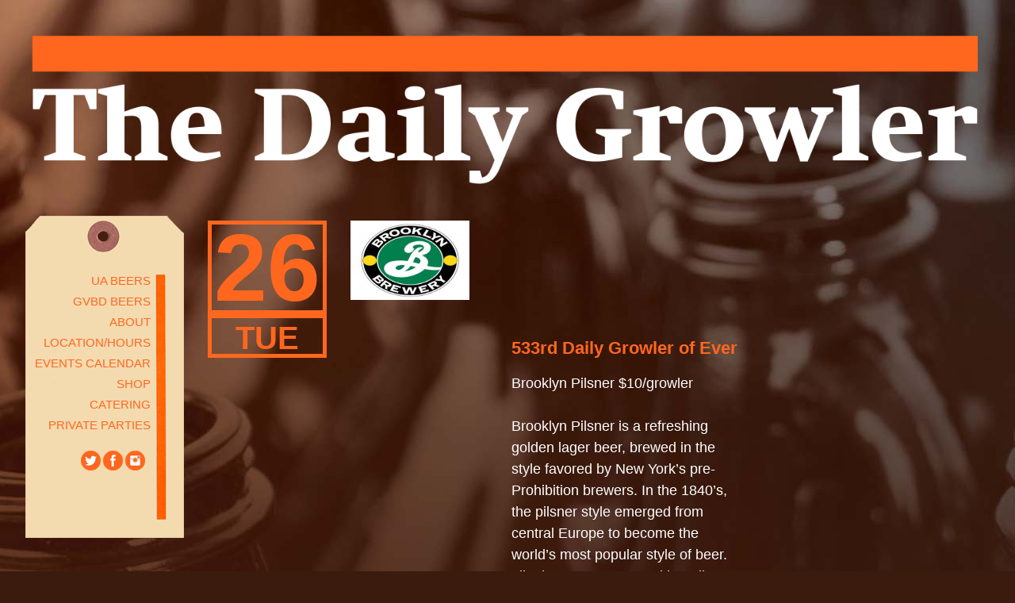

--- FILE ---
content_type: text/html; charset=UTF-8
request_url: https://thedailygrowler.com/2019/02/26/533rd-daily-growler-of-ever/
body_size: 5040
content:
<!DOCTYPE html>
<html lang="en-US">
<head>
<meta charset="UTF-8" />
<title>The Daily Growler &raquo; 533rd Daily Growler of Ever</title>
<link rel="profile" href="http://gmpg.org/xfn/11" />
<link rel="stylesheet" type="text/css" href="https://www.thedailygrowler.com/webfonts/MyFontsWebfontsKit.css">
<link rel="stylesheet" type="text/css" media="all" href="https://thedailygrowler.com/wp-content/themes/wiredrive-classic/style.css" />
<link rel="pingback" href="https://thedailygrowler.com/xmlrpc.php" />

<meta name='robots' content='max-image-preview:large' />
<link rel='dns-prefetch' href='//www.google.com' />
<link rel='dns-prefetch' href='//s.w.org' />
<link rel="alternate" type="application/rss+xml" title="The Daily Growler &raquo; Feed" href="https://thedailygrowler.com/feed/" />
<link rel="alternate" type="application/rss+xml" title="The Daily Growler &raquo; Comments Feed" href="https://thedailygrowler.com/comments/feed/" />
<link rel="alternate" type="application/rss+xml" title="The Daily Growler &raquo; 533rd Daily Growler of Ever Comments Feed" href="https://thedailygrowler.com/2019/02/26/533rd-daily-growler-of-ever/feed/" />
		<script type="text/javascript">
			window._wpemojiSettings = {"baseUrl":"https:\/\/s.w.org\/images\/core\/emoji\/13.0.1\/72x72\/","ext":".png","svgUrl":"https:\/\/s.w.org\/images\/core\/emoji\/13.0.1\/svg\/","svgExt":".svg","source":{"concatemoji":"https:\/\/thedailygrowler.com\/wp-includes\/js\/wp-emoji-release.min.js?ver=5.7.14"}};
			!function(e,a,t){var n,r,o,i=a.createElement("canvas"),p=i.getContext&&i.getContext("2d");function s(e,t){var a=String.fromCharCode;p.clearRect(0,0,i.width,i.height),p.fillText(a.apply(this,e),0,0);e=i.toDataURL();return p.clearRect(0,0,i.width,i.height),p.fillText(a.apply(this,t),0,0),e===i.toDataURL()}function c(e){var t=a.createElement("script");t.src=e,t.defer=t.type="text/javascript",a.getElementsByTagName("head")[0].appendChild(t)}for(o=Array("flag","emoji"),t.supports={everything:!0,everythingExceptFlag:!0},r=0;r<o.length;r++)t.supports[o[r]]=function(e){if(!p||!p.fillText)return!1;switch(p.textBaseline="top",p.font="600 32px Arial",e){case"flag":return s([127987,65039,8205,9895,65039],[127987,65039,8203,9895,65039])?!1:!s([55356,56826,55356,56819],[55356,56826,8203,55356,56819])&&!s([55356,57332,56128,56423,56128,56418,56128,56421,56128,56430,56128,56423,56128,56447],[55356,57332,8203,56128,56423,8203,56128,56418,8203,56128,56421,8203,56128,56430,8203,56128,56423,8203,56128,56447]);case"emoji":return!s([55357,56424,8205,55356,57212],[55357,56424,8203,55356,57212])}return!1}(o[r]),t.supports.everything=t.supports.everything&&t.supports[o[r]],"flag"!==o[r]&&(t.supports.everythingExceptFlag=t.supports.everythingExceptFlag&&t.supports[o[r]]);t.supports.everythingExceptFlag=t.supports.everythingExceptFlag&&!t.supports.flag,t.DOMReady=!1,t.readyCallback=function(){t.DOMReady=!0},t.supports.everything||(n=function(){t.readyCallback()},a.addEventListener?(a.addEventListener("DOMContentLoaded",n,!1),e.addEventListener("load",n,!1)):(e.attachEvent("onload",n),a.attachEvent("onreadystatechange",function(){"complete"===a.readyState&&t.readyCallback()})),(n=t.source||{}).concatemoji?c(n.concatemoji):n.wpemoji&&n.twemoji&&(c(n.twemoji),c(n.wpemoji)))}(window,document,window._wpemojiSettings);
		</script>
		<style type="text/css">
img.wp-smiley,
img.emoji {
	display: inline !important;
	border: none !important;
	box-shadow: none !important;
	height: 1em !important;
	width: 1em !important;
	margin: 0 .07em !important;
	vertical-align: -0.1em !important;
	background: none !important;
	padding: 0 !important;
}
</style>
	<style>
/* This is generated by the theme */
/* Page Styles */
    body {
        color: #ffffff;
       /* font-family: 'Impara-Light', Arial, sans-serif;*/
        font-weight: 400;
        font-size: 12px;
    } 
    #header-wrapper {
        background-color: ;
    }
    #container {
        background-color: ;
        margin: 0 auto;
    }
    #footer-wrapper {
        background-color: ;
        color: 37;
    }

/* Links */
    a {
        color: #ff671f;
    }
    a:hover, .top.menu > li.active a {
        color: #ffffff;
    }

/* Page Titles */
    .title h2, h2.post-title {
        display: none;
        font-family: 'Impara-Light', Arial, sans-serif;
        font-weight: 400;
        font-size: 21px;
    }
    
    
/* Menus */
            .nav ul.children, .top.menu .sub-menu {
            display: block;
        }
        .nav ul.children li a {
            padding-left: 0;
        }
    
    .blog-nav a, .nav a, .nav .children a, .menu a {
        color: #ff671f;
        font-family: 'Impara-Light', Arial, sans-serif;
        font-weight: 400;
        font-size: 15px;
    }
    .top.menu .sub-menu, .top.menu .children  {
        background-color: ;
    }
    .nav .children a, .nav .sub-menu a, .menu .children a, .menu .sub-menu a {
        color: 13;
    }
    
/* Menu Alignment */
    .content, .pagepost {
        /*float: right;*/
        /*width: 720px;*/
	margin-left:20px;
    }

/* Comments */
ul.commentlist > li {
    border-bottom: 1px solid #ffffff;
}

#comments, ul.commentlist ul.children li {
    border-top: 1px solid #ffffff;
}


/* Blog Styles */
.blog .post {
    border-top: 0px solid #ffffff;
}
</style><link rel='stylesheet' id='shopp.catalog-css'  href='https://thedailygrowler.com/wp-content/plugins/shopp/core/ui/styles/catalog.css?ver=20110511' type='text/css' media='screen' />
<link rel='stylesheet' id='shopp.icons-css'  href='https://thedailygrowler.com/wp-content/plugins/shopp/core/ui/styles/icons.css?ver=20110511' type='text/css' media='screen' />
<link rel='stylesheet' id='shopp-css'  href='https://thedailygrowler.com/wp-content/plugins/shopp/templates/shopp.css?ver=20110511' type='text/css' media='screen' />
<link rel='stylesheet' id='shopp.colorbox-css'  href='https://thedailygrowler.com/wp-content/plugins/shopp/core/ui/styles/colorbox.css?ver=20110511' type='text/css' media='screen' />
<link rel='stylesheet' id='wp-block-library-css'  href='https://thedailygrowler.com/wp-includes/css/dist/block-library/style.min.css?ver=5.7.14' type='text/css' media='all' />
<link rel='stylesheet' id='contact-form-7-css'  href='https://thedailygrowler.com/wp-content/plugins/contact-form-7/includes/css/styles.css?ver=5.5.6' type='text/css' media='all' />
<link rel='stylesheet' id='ce_responsive-css'  href='https://thedailygrowler.com/wp-content/plugins/simple-embed-code/css/video-container.min.css?ver=5.7.14' type='text/css' media='all' />
<script type='text/javascript' src='https://thedailygrowler.com/wp-includes/js/jquery/jquery.min.js?ver=3.5.1' id='jquery-core-js'></script>
<script type='text/javascript' src='https://thedailygrowler.com/wp-includes/js/jquery/jquery-migrate.min.js?ver=3.3.2' id='jquery-migrate-js'></script>
<script type='text/javascript' src='https://thedailygrowler.com/wp-content/plugins/easy-table/js/easy-table-script.js?ver=1.0' id='easy_table_script-js'></script>
<link rel="https://api.w.org/" href="https://thedailygrowler.com/wp-json/" /><link rel="alternate" type="application/json" href="https://thedailygrowler.com/wp-json/wp/v2/posts/22280" /><link rel="EditURI" type="application/rsd+xml" title="RSD" href="https://thedailygrowler.com/xmlrpc.php?rsd" />
<link rel="wlwmanifest" type="application/wlwmanifest+xml" href="https://thedailygrowler.com/wp-includes/wlwmanifest.xml" /> 
<meta name="generator" content="WordPress 5.7.14" />
<link rel='shortlink' href='https://thedailygrowler.com/?p=22280' />
<link rel="alternate" type="application/json+oembed" href="https://thedailygrowler.com/wp-json/oembed/1.0/embed?url=https%3A%2F%2Fthedailygrowler.com%2F2019%2F02%2F26%2F533rd-daily-growler-of-ever%2F" />
<link rel="alternate" type="text/xml+oembed" href="https://thedailygrowler.com/wp-json/oembed/1.0/embed?url=https%3A%2F%2Fthedailygrowler.com%2F2019%2F02%2F26%2F533rd-daily-growler-of-ever%2F&#038;format=xml" />
<style type="text/css">
body { background: url('/wp-content/uploads/2013/04/TDG_background_gradient.jpg'); background-repeat: repeat-x; background-position: top left; background-attachment: scroll; }
</style>
<link rel="icon" href="https://media.thedailygrowler.com/wp-content/uploads/2020/06/26100311/favicon.ico" sizes="32x32" />
<link rel="icon" href="https://media.thedailygrowler.com/wp-content/uploads/2020/06/26100311/favicon.ico" sizes="192x192" />
<link rel="apple-touch-icon" href="https://media.thedailygrowler.com/wp-content/uploads/2020/06/26100311/favicon.ico" />
<meta name="msapplication-TileImage" content="https://media.thedailygrowler.com/wp-content/uploads/2020/06/26100311/favicon.ico" />
		<style type="text/css" id="wp-custom-css">
			.grecaptcha-badge {opacity:0}		</style>
		



</head>
<body class="post-template-default single single-post postid-22280 single-format-standard custom-background block-menu">

<div id="twitterpreload"></div>
<div id="facebookpreload"></div>
<div id="instagrampreload"></div>



    <div id="container">
    
                    
        <div id="header-wrapper">
            <div id="header"> 
                                    <div id="logo">
                		<a href="https://thedailygrowler.com/"><img src="https://www.thedailygrowler.com/wp-content/themes/wiredrive-classic/images/TDG_header_large2.png" alt="The Daily Growler" /></a>       
                    </div>
                                
        
                                
                <div class="clearer" style="clear:both;"></div>
            </div>           
        </div>    


<div id="sidebar">    



  <ul class="nav">

                          
    <li id="nav_menu-2" class="widget widget_nav_menu"><div class="menu-tdg-menu-container"><ul id="menu-tdg-menu" class="menu"><li id="menu-item-6027" class="menu-item menu-item-type-post_type menu-item-object-page menu-item-6027"><a href="https://thedailygrowler.com/ua-beers/">UA Beers</a></li>
<li id="menu-item-15937" class="menu-item menu-item-type-post_type menu-item-object-page menu-item-15937"><a href="https://thedailygrowler.com/gvbd-beers/">GVBD Beers</a></li>
<li id="menu-item-22" class="menu-item menu-item-type-post_type menu-item-object-page menu-item-22"><a href="https://thedailygrowler.com/about/">About</a></li>
<li id="menu-item-23" class="menu-item menu-item-type-post_type menu-item-object-page menu-item-23"><a href="https://thedailygrowler.com/locationhours/">Location/Hours</a></li>
<li id="menu-item-4288" class="menu-item menu-item-type-post_type menu-item-object-page menu-item-4288"><a href="https://thedailygrowler.com/calendar/">Events Calendar</a></li>
<li id="menu-item-4711" class="menu-item menu-item-type-custom menu-item-object-custom menu-item-4711"><a href="https://tdgstore1.square.site/">Shop</a></li>
<li id="menu-item-21" class="menu-item menu-item-type-post_type menu-item-object-page menu-item-21"><a href="https://thedailygrowler.com/catering/">Catering</a></li>
<li id="menu-item-29" class="menu-item menu-item-type-post_type menu-item-object-page menu-item-29"><a href="https://thedailygrowler.com/private-parties/">Private Parties</a></li>
</ul></div></li>
    </ul>


<div class="social-links2">
                                            <a class="twitter" href=" http://twitter.com/mydailygrowler" target="_blank"></a>
                                        
                                            <a class="facebook" href=" http://facebook.com/thedailygrowler" target="_blank"></a>
                    
		                            <a class="instagram" href=" http://instagram.com/thedailygrowler" target="_blank"></a>
                    		 
                
            </div> 


</div>

  
<div class="content-wrapper blog">
       
        


     

<div class="metalinks">

	<div id="datebox">

 		<span class="date">26</span>
			     <div id="datedivider"></div>
               		<div id="day">Tue</div>


	</div>
 </div>


<div id="beer">			
					<img width="150" height="134" src="https://media.thedailygrowler.com/wp-content/uploads/2013/04/26101803/Brooklyn-Brewery-150x134.jpg" class="attachment-post-thumbnail size-post-thumbnail wp-post-image" alt="" loading="lazy" srcset="https://media.thedailygrowler.com/wp-content/uploads/2013/04/26101803/Brooklyn-Brewery-150x134.jpg 150w, https://media.thedailygrowler.com/wp-content/uploads/2013/04/26101803/Brooklyn-Brewery-300x269.jpg 300w, https://media.thedailygrowler.com/wp-content/uploads/2013/04/26101803/Brooklyn-Brewery.jpg 400w" sizes="(max-width: 150px) 100vw, 150px" />	
</div>

		<div class="content">
            	          
            
	
                    
                   


            <div id="post-22280" class="pagepost post-22280 post type-post status-publish format-standard has-post-thumbnail hentry category-gvbd">
                
                <h1 class="post-title">
                    533rd Daily Growler of Ever                </h1>
                
              
                
                <div class="entry">
			<span style="color:#ffffff;">
			<div class="entry-god">
                    <div class="" data-block="true" data-editor="er1b3" data-offset-key="734hu-0-0">
<div class="_1mf _1mj" data-offset-key="734hu-0-0">Brooklyn Pilsner $10/growler</div>
</div>
<div class="" data-block="true" data-editor="er1b3" data-offset-key="d0l95-0-0">
<div class="_1mf _1mj" data-offset-key="d0l95-0-0"><span data-offset-key="d0l95-0-0"> </span></div>
</div>
<div class="" data-block="true" data-editor="er1b3" data-offset-key="69jp1-0-0">
<div class="_1mf _1mj" data-offset-key="69jp1-0-0"><span data-offset-key="69jp1-0-0">Brooklyn Pilsner is a refreshing golden lager beer, brewed in the style favored by New York’s pre-Prohibition brewers. In the 1840’s, the pilsner style emerged from central Europe to become the world’s most popular style of beer. Like its ancesters, Brooklyn Pilsner is traditionally brewed from the finest European two-row barley malts. German-grown Perle and Hallertauer hops provide a crisp, snappy bitterness and fresh, floral aroma. We ferment Brooklyn Pilsner at cool temperatures and then give it a long, gentle maturation (lagering), which results in a beer of superior complexity and smoothness.</span></div>
</div>
			</div>
			</span>
                </div>
                
                <div class="tags">
                                    </div>
        	</div>
                                                
            
        </div>  


    </div>
            
	<div id="footer-wrapper">
	    <div id="footer">
	        <div class="footer-content">
	             <div id="footer-divider"></div>
	             		</div>
	        <p>     Copyright 2019 The Daily Growler.
	        <br>
	        <a href="/privacy/">Privacy Policy</a> |
	        <a href="/terms/">Terms and Conditions</a>

	    </div>
	</div>

    </div><!-- End of container -->

<script type='text/javascript' src='https://thedailygrowler.com/?sjsl=colorbox,shopp,catalog,cart&amp;c=0&amp;ver=b0623f66ef4004ff92ad7d7001a1a0e7'></script>
<script type='text/javascript'>
/* <![CDATA[ */
var $s = {"cp":"1","c":"$","p":"2","t":",","d":".","g":"3","nocache":""};var $cv = {"field":"Your %s is required.","email":"The e-mail address you provided does not appear to be a valid address.","minlen":"The %s you entered is too short. It must be at least %d characters long.","pwdmm":"The passwords you entered do not match. They must match in order to confirm you are correctly entering the password you want to use.","chkbox":"%s must be checked before you can proceed."};var $ct = {"items":"Items","total":"Total"};/* ]]> */
</script>
<script type='text/javascript' src='https://thedailygrowler.com/wp-includes/js/dist/vendor/wp-polyfill.min.js?ver=7.4.4' id='wp-polyfill-js'></script>
<script type='text/javascript' id='wp-polyfill-js-after'>
( 'fetch' in window ) || document.write( '<script src="https://thedailygrowler.com/wp-includes/js/dist/vendor/wp-polyfill-fetch.min.js?ver=3.0.0"></scr' + 'ipt>' );( document.contains ) || document.write( '<script src="https://thedailygrowler.com/wp-includes/js/dist/vendor/wp-polyfill-node-contains.min.js?ver=3.42.0"></scr' + 'ipt>' );( window.DOMRect ) || document.write( '<script src="https://thedailygrowler.com/wp-includes/js/dist/vendor/wp-polyfill-dom-rect.min.js?ver=3.42.0"></scr' + 'ipt>' );( window.URL && window.URL.prototype && window.URLSearchParams ) || document.write( '<script src="https://thedailygrowler.com/wp-includes/js/dist/vendor/wp-polyfill-url.min.js?ver=3.6.4"></scr' + 'ipt>' );( window.FormData && window.FormData.prototype.keys ) || document.write( '<script src="https://thedailygrowler.com/wp-includes/js/dist/vendor/wp-polyfill-formdata.min.js?ver=3.0.12"></scr' + 'ipt>' );( Element.prototype.matches && Element.prototype.closest ) || document.write( '<script src="https://thedailygrowler.com/wp-includes/js/dist/vendor/wp-polyfill-element-closest.min.js?ver=2.0.2"></scr' + 'ipt>' );( 'objectFit' in document.documentElement.style ) || document.write( '<script src="https://thedailygrowler.com/wp-includes/js/dist/vendor/wp-polyfill-object-fit.min.js?ver=2.3.4"></scr' + 'ipt>' );
</script>
<script type='text/javascript' id='contact-form-7-js-extra'>
/* <![CDATA[ */
var wpcf7 = {"api":{"root":"https:\/\/thedailygrowler.com\/wp-json\/","namespace":"contact-form-7\/v1"}};
/* ]]> */
</script>
<script type='text/javascript' src='https://thedailygrowler.com/wp-content/plugins/contact-form-7/includes/js/index.js?ver=5.5.6' id='contact-form-7-js'></script>
<script type='text/javascript' src='https://www.google.com/recaptcha/api.js?render=6Lc4H7QUAAAAACb2hCSqbvHFyQYiGDDF1x85Ljgg&#038;ver=3.0' id='google-recaptcha-js'></script>
<script type='text/javascript' id='wpcf7-recaptcha-js-extra'>
/* <![CDATA[ */
var wpcf7_recaptcha = {"sitekey":"6Lc4H7QUAAAAACb2hCSqbvHFyQYiGDDF1x85Ljgg","actions":{"homepage":"homepage","contactform":"contactform"}};
/* ]]> */
</script>
<script type='text/javascript' src='https://thedailygrowler.com/wp-content/plugins/contact-form-7/modules/recaptcha/index.js?ver=5.5.6' id='wpcf7-recaptcha-js'></script>
<script type='text/javascript' src='https://thedailygrowler.com/wp-includes/js/comment-reply.min.js?ver=5.7.14' id='comment-reply-js'></script>
<script type='text/javascript' src='https://thedailygrowler.com/wp-includes/js/wp-embed.min.js?ver=5.7.14' id='wp-embed-js'></script>
</body>
</html>


--- FILE ---
content_type: text/html; charset=utf-8
request_url: https://www.google.com/recaptcha/api2/anchor?ar=1&k=6Lc4H7QUAAAAACb2hCSqbvHFyQYiGDDF1x85Ljgg&co=aHR0cHM6Ly90aGVkYWlseWdyb3dsZXIuY29tOjQ0Mw..&hl=en&v=PoyoqOPhxBO7pBk68S4YbpHZ&size=invisible&anchor-ms=20000&execute-ms=30000&cb=x9tfwl19qccm
body_size: 48589
content:
<!DOCTYPE HTML><html dir="ltr" lang="en"><head><meta http-equiv="Content-Type" content="text/html; charset=UTF-8">
<meta http-equiv="X-UA-Compatible" content="IE=edge">
<title>reCAPTCHA</title>
<style type="text/css">
/* cyrillic-ext */
@font-face {
  font-family: 'Roboto';
  font-style: normal;
  font-weight: 400;
  font-stretch: 100%;
  src: url(//fonts.gstatic.com/s/roboto/v48/KFO7CnqEu92Fr1ME7kSn66aGLdTylUAMa3GUBHMdazTgWw.woff2) format('woff2');
  unicode-range: U+0460-052F, U+1C80-1C8A, U+20B4, U+2DE0-2DFF, U+A640-A69F, U+FE2E-FE2F;
}
/* cyrillic */
@font-face {
  font-family: 'Roboto';
  font-style: normal;
  font-weight: 400;
  font-stretch: 100%;
  src: url(//fonts.gstatic.com/s/roboto/v48/KFO7CnqEu92Fr1ME7kSn66aGLdTylUAMa3iUBHMdazTgWw.woff2) format('woff2');
  unicode-range: U+0301, U+0400-045F, U+0490-0491, U+04B0-04B1, U+2116;
}
/* greek-ext */
@font-face {
  font-family: 'Roboto';
  font-style: normal;
  font-weight: 400;
  font-stretch: 100%;
  src: url(//fonts.gstatic.com/s/roboto/v48/KFO7CnqEu92Fr1ME7kSn66aGLdTylUAMa3CUBHMdazTgWw.woff2) format('woff2');
  unicode-range: U+1F00-1FFF;
}
/* greek */
@font-face {
  font-family: 'Roboto';
  font-style: normal;
  font-weight: 400;
  font-stretch: 100%;
  src: url(//fonts.gstatic.com/s/roboto/v48/KFO7CnqEu92Fr1ME7kSn66aGLdTylUAMa3-UBHMdazTgWw.woff2) format('woff2');
  unicode-range: U+0370-0377, U+037A-037F, U+0384-038A, U+038C, U+038E-03A1, U+03A3-03FF;
}
/* math */
@font-face {
  font-family: 'Roboto';
  font-style: normal;
  font-weight: 400;
  font-stretch: 100%;
  src: url(//fonts.gstatic.com/s/roboto/v48/KFO7CnqEu92Fr1ME7kSn66aGLdTylUAMawCUBHMdazTgWw.woff2) format('woff2');
  unicode-range: U+0302-0303, U+0305, U+0307-0308, U+0310, U+0312, U+0315, U+031A, U+0326-0327, U+032C, U+032F-0330, U+0332-0333, U+0338, U+033A, U+0346, U+034D, U+0391-03A1, U+03A3-03A9, U+03B1-03C9, U+03D1, U+03D5-03D6, U+03F0-03F1, U+03F4-03F5, U+2016-2017, U+2034-2038, U+203C, U+2040, U+2043, U+2047, U+2050, U+2057, U+205F, U+2070-2071, U+2074-208E, U+2090-209C, U+20D0-20DC, U+20E1, U+20E5-20EF, U+2100-2112, U+2114-2115, U+2117-2121, U+2123-214F, U+2190, U+2192, U+2194-21AE, U+21B0-21E5, U+21F1-21F2, U+21F4-2211, U+2213-2214, U+2216-22FF, U+2308-230B, U+2310, U+2319, U+231C-2321, U+2336-237A, U+237C, U+2395, U+239B-23B7, U+23D0, U+23DC-23E1, U+2474-2475, U+25AF, U+25B3, U+25B7, U+25BD, U+25C1, U+25CA, U+25CC, U+25FB, U+266D-266F, U+27C0-27FF, U+2900-2AFF, U+2B0E-2B11, U+2B30-2B4C, U+2BFE, U+3030, U+FF5B, U+FF5D, U+1D400-1D7FF, U+1EE00-1EEFF;
}
/* symbols */
@font-face {
  font-family: 'Roboto';
  font-style: normal;
  font-weight: 400;
  font-stretch: 100%;
  src: url(//fonts.gstatic.com/s/roboto/v48/KFO7CnqEu92Fr1ME7kSn66aGLdTylUAMaxKUBHMdazTgWw.woff2) format('woff2');
  unicode-range: U+0001-000C, U+000E-001F, U+007F-009F, U+20DD-20E0, U+20E2-20E4, U+2150-218F, U+2190, U+2192, U+2194-2199, U+21AF, U+21E6-21F0, U+21F3, U+2218-2219, U+2299, U+22C4-22C6, U+2300-243F, U+2440-244A, U+2460-24FF, U+25A0-27BF, U+2800-28FF, U+2921-2922, U+2981, U+29BF, U+29EB, U+2B00-2BFF, U+4DC0-4DFF, U+FFF9-FFFB, U+10140-1018E, U+10190-1019C, U+101A0, U+101D0-101FD, U+102E0-102FB, U+10E60-10E7E, U+1D2C0-1D2D3, U+1D2E0-1D37F, U+1F000-1F0FF, U+1F100-1F1AD, U+1F1E6-1F1FF, U+1F30D-1F30F, U+1F315, U+1F31C, U+1F31E, U+1F320-1F32C, U+1F336, U+1F378, U+1F37D, U+1F382, U+1F393-1F39F, U+1F3A7-1F3A8, U+1F3AC-1F3AF, U+1F3C2, U+1F3C4-1F3C6, U+1F3CA-1F3CE, U+1F3D4-1F3E0, U+1F3ED, U+1F3F1-1F3F3, U+1F3F5-1F3F7, U+1F408, U+1F415, U+1F41F, U+1F426, U+1F43F, U+1F441-1F442, U+1F444, U+1F446-1F449, U+1F44C-1F44E, U+1F453, U+1F46A, U+1F47D, U+1F4A3, U+1F4B0, U+1F4B3, U+1F4B9, U+1F4BB, U+1F4BF, U+1F4C8-1F4CB, U+1F4D6, U+1F4DA, U+1F4DF, U+1F4E3-1F4E6, U+1F4EA-1F4ED, U+1F4F7, U+1F4F9-1F4FB, U+1F4FD-1F4FE, U+1F503, U+1F507-1F50B, U+1F50D, U+1F512-1F513, U+1F53E-1F54A, U+1F54F-1F5FA, U+1F610, U+1F650-1F67F, U+1F687, U+1F68D, U+1F691, U+1F694, U+1F698, U+1F6AD, U+1F6B2, U+1F6B9-1F6BA, U+1F6BC, U+1F6C6-1F6CF, U+1F6D3-1F6D7, U+1F6E0-1F6EA, U+1F6F0-1F6F3, U+1F6F7-1F6FC, U+1F700-1F7FF, U+1F800-1F80B, U+1F810-1F847, U+1F850-1F859, U+1F860-1F887, U+1F890-1F8AD, U+1F8B0-1F8BB, U+1F8C0-1F8C1, U+1F900-1F90B, U+1F93B, U+1F946, U+1F984, U+1F996, U+1F9E9, U+1FA00-1FA6F, U+1FA70-1FA7C, U+1FA80-1FA89, U+1FA8F-1FAC6, U+1FACE-1FADC, U+1FADF-1FAE9, U+1FAF0-1FAF8, U+1FB00-1FBFF;
}
/* vietnamese */
@font-face {
  font-family: 'Roboto';
  font-style: normal;
  font-weight: 400;
  font-stretch: 100%;
  src: url(//fonts.gstatic.com/s/roboto/v48/KFO7CnqEu92Fr1ME7kSn66aGLdTylUAMa3OUBHMdazTgWw.woff2) format('woff2');
  unicode-range: U+0102-0103, U+0110-0111, U+0128-0129, U+0168-0169, U+01A0-01A1, U+01AF-01B0, U+0300-0301, U+0303-0304, U+0308-0309, U+0323, U+0329, U+1EA0-1EF9, U+20AB;
}
/* latin-ext */
@font-face {
  font-family: 'Roboto';
  font-style: normal;
  font-weight: 400;
  font-stretch: 100%;
  src: url(//fonts.gstatic.com/s/roboto/v48/KFO7CnqEu92Fr1ME7kSn66aGLdTylUAMa3KUBHMdazTgWw.woff2) format('woff2');
  unicode-range: U+0100-02BA, U+02BD-02C5, U+02C7-02CC, U+02CE-02D7, U+02DD-02FF, U+0304, U+0308, U+0329, U+1D00-1DBF, U+1E00-1E9F, U+1EF2-1EFF, U+2020, U+20A0-20AB, U+20AD-20C0, U+2113, U+2C60-2C7F, U+A720-A7FF;
}
/* latin */
@font-face {
  font-family: 'Roboto';
  font-style: normal;
  font-weight: 400;
  font-stretch: 100%;
  src: url(//fonts.gstatic.com/s/roboto/v48/KFO7CnqEu92Fr1ME7kSn66aGLdTylUAMa3yUBHMdazQ.woff2) format('woff2');
  unicode-range: U+0000-00FF, U+0131, U+0152-0153, U+02BB-02BC, U+02C6, U+02DA, U+02DC, U+0304, U+0308, U+0329, U+2000-206F, U+20AC, U+2122, U+2191, U+2193, U+2212, U+2215, U+FEFF, U+FFFD;
}
/* cyrillic-ext */
@font-face {
  font-family: 'Roboto';
  font-style: normal;
  font-weight: 500;
  font-stretch: 100%;
  src: url(//fonts.gstatic.com/s/roboto/v48/KFO7CnqEu92Fr1ME7kSn66aGLdTylUAMa3GUBHMdazTgWw.woff2) format('woff2');
  unicode-range: U+0460-052F, U+1C80-1C8A, U+20B4, U+2DE0-2DFF, U+A640-A69F, U+FE2E-FE2F;
}
/* cyrillic */
@font-face {
  font-family: 'Roboto';
  font-style: normal;
  font-weight: 500;
  font-stretch: 100%;
  src: url(//fonts.gstatic.com/s/roboto/v48/KFO7CnqEu92Fr1ME7kSn66aGLdTylUAMa3iUBHMdazTgWw.woff2) format('woff2');
  unicode-range: U+0301, U+0400-045F, U+0490-0491, U+04B0-04B1, U+2116;
}
/* greek-ext */
@font-face {
  font-family: 'Roboto';
  font-style: normal;
  font-weight: 500;
  font-stretch: 100%;
  src: url(//fonts.gstatic.com/s/roboto/v48/KFO7CnqEu92Fr1ME7kSn66aGLdTylUAMa3CUBHMdazTgWw.woff2) format('woff2');
  unicode-range: U+1F00-1FFF;
}
/* greek */
@font-face {
  font-family: 'Roboto';
  font-style: normal;
  font-weight: 500;
  font-stretch: 100%;
  src: url(//fonts.gstatic.com/s/roboto/v48/KFO7CnqEu92Fr1ME7kSn66aGLdTylUAMa3-UBHMdazTgWw.woff2) format('woff2');
  unicode-range: U+0370-0377, U+037A-037F, U+0384-038A, U+038C, U+038E-03A1, U+03A3-03FF;
}
/* math */
@font-face {
  font-family: 'Roboto';
  font-style: normal;
  font-weight: 500;
  font-stretch: 100%;
  src: url(//fonts.gstatic.com/s/roboto/v48/KFO7CnqEu92Fr1ME7kSn66aGLdTylUAMawCUBHMdazTgWw.woff2) format('woff2');
  unicode-range: U+0302-0303, U+0305, U+0307-0308, U+0310, U+0312, U+0315, U+031A, U+0326-0327, U+032C, U+032F-0330, U+0332-0333, U+0338, U+033A, U+0346, U+034D, U+0391-03A1, U+03A3-03A9, U+03B1-03C9, U+03D1, U+03D5-03D6, U+03F0-03F1, U+03F4-03F5, U+2016-2017, U+2034-2038, U+203C, U+2040, U+2043, U+2047, U+2050, U+2057, U+205F, U+2070-2071, U+2074-208E, U+2090-209C, U+20D0-20DC, U+20E1, U+20E5-20EF, U+2100-2112, U+2114-2115, U+2117-2121, U+2123-214F, U+2190, U+2192, U+2194-21AE, U+21B0-21E5, U+21F1-21F2, U+21F4-2211, U+2213-2214, U+2216-22FF, U+2308-230B, U+2310, U+2319, U+231C-2321, U+2336-237A, U+237C, U+2395, U+239B-23B7, U+23D0, U+23DC-23E1, U+2474-2475, U+25AF, U+25B3, U+25B7, U+25BD, U+25C1, U+25CA, U+25CC, U+25FB, U+266D-266F, U+27C0-27FF, U+2900-2AFF, U+2B0E-2B11, U+2B30-2B4C, U+2BFE, U+3030, U+FF5B, U+FF5D, U+1D400-1D7FF, U+1EE00-1EEFF;
}
/* symbols */
@font-face {
  font-family: 'Roboto';
  font-style: normal;
  font-weight: 500;
  font-stretch: 100%;
  src: url(//fonts.gstatic.com/s/roboto/v48/KFO7CnqEu92Fr1ME7kSn66aGLdTylUAMaxKUBHMdazTgWw.woff2) format('woff2');
  unicode-range: U+0001-000C, U+000E-001F, U+007F-009F, U+20DD-20E0, U+20E2-20E4, U+2150-218F, U+2190, U+2192, U+2194-2199, U+21AF, U+21E6-21F0, U+21F3, U+2218-2219, U+2299, U+22C4-22C6, U+2300-243F, U+2440-244A, U+2460-24FF, U+25A0-27BF, U+2800-28FF, U+2921-2922, U+2981, U+29BF, U+29EB, U+2B00-2BFF, U+4DC0-4DFF, U+FFF9-FFFB, U+10140-1018E, U+10190-1019C, U+101A0, U+101D0-101FD, U+102E0-102FB, U+10E60-10E7E, U+1D2C0-1D2D3, U+1D2E0-1D37F, U+1F000-1F0FF, U+1F100-1F1AD, U+1F1E6-1F1FF, U+1F30D-1F30F, U+1F315, U+1F31C, U+1F31E, U+1F320-1F32C, U+1F336, U+1F378, U+1F37D, U+1F382, U+1F393-1F39F, U+1F3A7-1F3A8, U+1F3AC-1F3AF, U+1F3C2, U+1F3C4-1F3C6, U+1F3CA-1F3CE, U+1F3D4-1F3E0, U+1F3ED, U+1F3F1-1F3F3, U+1F3F5-1F3F7, U+1F408, U+1F415, U+1F41F, U+1F426, U+1F43F, U+1F441-1F442, U+1F444, U+1F446-1F449, U+1F44C-1F44E, U+1F453, U+1F46A, U+1F47D, U+1F4A3, U+1F4B0, U+1F4B3, U+1F4B9, U+1F4BB, U+1F4BF, U+1F4C8-1F4CB, U+1F4D6, U+1F4DA, U+1F4DF, U+1F4E3-1F4E6, U+1F4EA-1F4ED, U+1F4F7, U+1F4F9-1F4FB, U+1F4FD-1F4FE, U+1F503, U+1F507-1F50B, U+1F50D, U+1F512-1F513, U+1F53E-1F54A, U+1F54F-1F5FA, U+1F610, U+1F650-1F67F, U+1F687, U+1F68D, U+1F691, U+1F694, U+1F698, U+1F6AD, U+1F6B2, U+1F6B9-1F6BA, U+1F6BC, U+1F6C6-1F6CF, U+1F6D3-1F6D7, U+1F6E0-1F6EA, U+1F6F0-1F6F3, U+1F6F7-1F6FC, U+1F700-1F7FF, U+1F800-1F80B, U+1F810-1F847, U+1F850-1F859, U+1F860-1F887, U+1F890-1F8AD, U+1F8B0-1F8BB, U+1F8C0-1F8C1, U+1F900-1F90B, U+1F93B, U+1F946, U+1F984, U+1F996, U+1F9E9, U+1FA00-1FA6F, U+1FA70-1FA7C, U+1FA80-1FA89, U+1FA8F-1FAC6, U+1FACE-1FADC, U+1FADF-1FAE9, U+1FAF0-1FAF8, U+1FB00-1FBFF;
}
/* vietnamese */
@font-face {
  font-family: 'Roboto';
  font-style: normal;
  font-weight: 500;
  font-stretch: 100%;
  src: url(//fonts.gstatic.com/s/roboto/v48/KFO7CnqEu92Fr1ME7kSn66aGLdTylUAMa3OUBHMdazTgWw.woff2) format('woff2');
  unicode-range: U+0102-0103, U+0110-0111, U+0128-0129, U+0168-0169, U+01A0-01A1, U+01AF-01B0, U+0300-0301, U+0303-0304, U+0308-0309, U+0323, U+0329, U+1EA0-1EF9, U+20AB;
}
/* latin-ext */
@font-face {
  font-family: 'Roboto';
  font-style: normal;
  font-weight: 500;
  font-stretch: 100%;
  src: url(//fonts.gstatic.com/s/roboto/v48/KFO7CnqEu92Fr1ME7kSn66aGLdTylUAMa3KUBHMdazTgWw.woff2) format('woff2');
  unicode-range: U+0100-02BA, U+02BD-02C5, U+02C7-02CC, U+02CE-02D7, U+02DD-02FF, U+0304, U+0308, U+0329, U+1D00-1DBF, U+1E00-1E9F, U+1EF2-1EFF, U+2020, U+20A0-20AB, U+20AD-20C0, U+2113, U+2C60-2C7F, U+A720-A7FF;
}
/* latin */
@font-face {
  font-family: 'Roboto';
  font-style: normal;
  font-weight: 500;
  font-stretch: 100%;
  src: url(//fonts.gstatic.com/s/roboto/v48/KFO7CnqEu92Fr1ME7kSn66aGLdTylUAMa3yUBHMdazQ.woff2) format('woff2');
  unicode-range: U+0000-00FF, U+0131, U+0152-0153, U+02BB-02BC, U+02C6, U+02DA, U+02DC, U+0304, U+0308, U+0329, U+2000-206F, U+20AC, U+2122, U+2191, U+2193, U+2212, U+2215, U+FEFF, U+FFFD;
}
/* cyrillic-ext */
@font-face {
  font-family: 'Roboto';
  font-style: normal;
  font-weight: 900;
  font-stretch: 100%;
  src: url(//fonts.gstatic.com/s/roboto/v48/KFO7CnqEu92Fr1ME7kSn66aGLdTylUAMa3GUBHMdazTgWw.woff2) format('woff2');
  unicode-range: U+0460-052F, U+1C80-1C8A, U+20B4, U+2DE0-2DFF, U+A640-A69F, U+FE2E-FE2F;
}
/* cyrillic */
@font-face {
  font-family: 'Roboto';
  font-style: normal;
  font-weight: 900;
  font-stretch: 100%;
  src: url(//fonts.gstatic.com/s/roboto/v48/KFO7CnqEu92Fr1ME7kSn66aGLdTylUAMa3iUBHMdazTgWw.woff2) format('woff2');
  unicode-range: U+0301, U+0400-045F, U+0490-0491, U+04B0-04B1, U+2116;
}
/* greek-ext */
@font-face {
  font-family: 'Roboto';
  font-style: normal;
  font-weight: 900;
  font-stretch: 100%;
  src: url(//fonts.gstatic.com/s/roboto/v48/KFO7CnqEu92Fr1ME7kSn66aGLdTylUAMa3CUBHMdazTgWw.woff2) format('woff2');
  unicode-range: U+1F00-1FFF;
}
/* greek */
@font-face {
  font-family: 'Roboto';
  font-style: normal;
  font-weight: 900;
  font-stretch: 100%;
  src: url(//fonts.gstatic.com/s/roboto/v48/KFO7CnqEu92Fr1ME7kSn66aGLdTylUAMa3-UBHMdazTgWw.woff2) format('woff2');
  unicode-range: U+0370-0377, U+037A-037F, U+0384-038A, U+038C, U+038E-03A1, U+03A3-03FF;
}
/* math */
@font-face {
  font-family: 'Roboto';
  font-style: normal;
  font-weight: 900;
  font-stretch: 100%;
  src: url(//fonts.gstatic.com/s/roboto/v48/KFO7CnqEu92Fr1ME7kSn66aGLdTylUAMawCUBHMdazTgWw.woff2) format('woff2');
  unicode-range: U+0302-0303, U+0305, U+0307-0308, U+0310, U+0312, U+0315, U+031A, U+0326-0327, U+032C, U+032F-0330, U+0332-0333, U+0338, U+033A, U+0346, U+034D, U+0391-03A1, U+03A3-03A9, U+03B1-03C9, U+03D1, U+03D5-03D6, U+03F0-03F1, U+03F4-03F5, U+2016-2017, U+2034-2038, U+203C, U+2040, U+2043, U+2047, U+2050, U+2057, U+205F, U+2070-2071, U+2074-208E, U+2090-209C, U+20D0-20DC, U+20E1, U+20E5-20EF, U+2100-2112, U+2114-2115, U+2117-2121, U+2123-214F, U+2190, U+2192, U+2194-21AE, U+21B0-21E5, U+21F1-21F2, U+21F4-2211, U+2213-2214, U+2216-22FF, U+2308-230B, U+2310, U+2319, U+231C-2321, U+2336-237A, U+237C, U+2395, U+239B-23B7, U+23D0, U+23DC-23E1, U+2474-2475, U+25AF, U+25B3, U+25B7, U+25BD, U+25C1, U+25CA, U+25CC, U+25FB, U+266D-266F, U+27C0-27FF, U+2900-2AFF, U+2B0E-2B11, U+2B30-2B4C, U+2BFE, U+3030, U+FF5B, U+FF5D, U+1D400-1D7FF, U+1EE00-1EEFF;
}
/* symbols */
@font-face {
  font-family: 'Roboto';
  font-style: normal;
  font-weight: 900;
  font-stretch: 100%;
  src: url(//fonts.gstatic.com/s/roboto/v48/KFO7CnqEu92Fr1ME7kSn66aGLdTylUAMaxKUBHMdazTgWw.woff2) format('woff2');
  unicode-range: U+0001-000C, U+000E-001F, U+007F-009F, U+20DD-20E0, U+20E2-20E4, U+2150-218F, U+2190, U+2192, U+2194-2199, U+21AF, U+21E6-21F0, U+21F3, U+2218-2219, U+2299, U+22C4-22C6, U+2300-243F, U+2440-244A, U+2460-24FF, U+25A0-27BF, U+2800-28FF, U+2921-2922, U+2981, U+29BF, U+29EB, U+2B00-2BFF, U+4DC0-4DFF, U+FFF9-FFFB, U+10140-1018E, U+10190-1019C, U+101A0, U+101D0-101FD, U+102E0-102FB, U+10E60-10E7E, U+1D2C0-1D2D3, U+1D2E0-1D37F, U+1F000-1F0FF, U+1F100-1F1AD, U+1F1E6-1F1FF, U+1F30D-1F30F, U+1F315, U+1F31C, U+1F31E, U+1F320-1F32C, U+1F336, U+1F378, U+1F37D, U+1F382, U+1F393-1F39F, U+1F3A7-1F3A8, U+1F3AC-1F3AF, U+1F3C2, U+1F3C4-1F3C6, U+1F3CA-1F3CE, U+1F3D4-1F3E0, U+1F3ED, U+1F3F1-1F3F3, U+1F3F5-1F3F7, U+1F408, U+1F415, U+1F41F, U+1F426, U+1F43F, U+1F441-1F442, U+1F444, U+1F446-1F449, U+1F44C-1F44E, U+1F453, U+1F46A, U+1F47D, U+1F4A3, U+1F4B0, U+1F4B3, U+1F4B9, U+1F4BB, U+1F4BF, U+1F4C8-1F4CB, U+1F4D6, U+1F4DA, U+1F4DF, U+1F4E3-1F4E6, U+1F4EA-1F4ED, U+1F4F7, U+1F4F9-1F4FB, U+1F4FD-1F4FE, U+1F503, U+1F507-1F50B, U+1F50D, U+1F512-1F513, U+1F53E-1F54A, U+1F54F-1F5FA, U+1F610, U+1F650-1F67F, U+1F687, U+1F68D, U+1F691, U+1F694, U+1F698, U+1F6AD, U+1F6B2, U+1F6B9-1F6BA, U+1F6BC, U+1F6C6-1F6CF, U+1F6D3-1F6D7, U+1F6E0-1F6EA, U+1F6F0-1F6F3, U+1F6F7-1F6FC, U+1F700-1F7FF, U+1F800-1F80B, U+1F810-1F847, U+1F850-1F859, U+1F860-1F887, U+1F890-1F8AD, U+1F8B0-1F8BB, U+1F8C0-1F8C1, U+1F900-1F90B, U+1F93B, U+1F946, U+1F984, U+1F996, U+1F9E9, U+1FA00-1FA6F, U+1FA70-1FA7C, U+1FA80-1FA89, U+1FA8F-1FAC6, U+1FACE-1FADC, U+1FADF-1FAE9, U+1FAF0-1FAF8, U+1FB00-1FBFF;
}
/* vietnamese */
@font-face {
  font-family: 'Roboto';
  font-style: normal;
  font-weight: 900;
  font-stretch: 100%;
  src: url(//fonts.gstatic.com/s/roboto/v48/KFO7CnqEu92Fr1ME7kSn66aGLdTylUAMa3OUBHMdazTgWw.woff2) format('woff2');
  unicode-range: U+0102-0103, U+0110-0111, U+0128-0129, U+0168-0169, U+01A0-01A1, U+01AF-01B0, U+0300-0301, U+0303-0304, U+0308-0309, U+0323, U+0329, U+1EA0-1EF9, U+20AB;
}
/* latin-ext */
@font-face {
  font-family: 'Roboto';
  font-style: normal;
  font-weight: 900;
  font-stretch: 100%;
  src: url(//fonts.gstatic.com/s/roboto/v48/KFO7CnqEu92Fr1ME7kSn66aGLdTylUAMa3KUBHMdazTgWw.woff2) format('woff2');
  unicode-range: U+0100-02BA, U+02BD-02C5, U+02C7-02CC, U+02CE-02D7, U+02DD-02FF, U+0304, U+0308, U+0329, U+1D00-1DBF, U+1E00-1E9F, U+1EF2-1EFF, U+2020, U+20A0-20AB, U+20AD-20C0, U+2113, U+2C60-2C7F, U+A720-A7FF;
}
/* latin */
@font-face {
  font-family: 'Roboto';
  font-style: normal;
  font-weight: 900;
  font-stretch: 100%;
  src: url(//fonts.gstatic.com/s/roboto/v48/KFO7CnqEu92Fr1ME7kSn66aGLdTylUAMa3yUBHMdazQ.woff2) format('woff2');
  unicode-range: U+0000-00FF, U+0131, U+0152-0153, U+02BB-02BC, U+02C6, U+02DA, U+02DC, U+0304, U+0308, U+0329, U+2000-206F, U+20AC, U+2122, U+2191, U+2193, U+2212, U+2215, U+FEFF, U+FFFD;
}

</style>
<link rel="stylesheet" type="text/css" href="https://www.gstatic.com/recaptcha/releases/PoyoqOPhxBO7pBk68S4YbpHZ/styles__ltr.css">
<script nonce="7PmQpD0gwcZBmRB2XcE0rA" type="text/javascript">window['__recaptcha_api'] = 'https://www.google.com/recaptcha/api2/';</script>
<script type="text/javascript" src="https://www.gstatic.com/recaptcha/releases/PoyoqOPhxBO7pBk68S4YbpHZ/recaptcha__en.js" nonce="7PmQpD0gwcZBmRB2XcE0rA">
      
    </script></head>
<body><div id="rc-anchor-alert" class="rc-anchor-alert"></div>
<input type="hidden" id="recaptcha-token" value="[base64]">
<script type="text/javascript" nonce="7PmQpD0gwcZBmRB2XcE0rA">
      recaptcha.anchor.Main.init("[\x22ainput\x22,[\x22bgdata\x22,\x22\x22,\[base64]/[base64]/[base64]/bmV3IHJbeF0oY1swXSk6RT09Mj9uZXcgclt4XShjWzBdLGNbMV0pOkU9PTM/bmV3IHJbeF0oY1swXSxjWzFdLGNbMl0pOkU9PTQ/[base64]/[base64]/[base64]/[base64]/[base64]/[base64]/[base64]/[base64]\x22,\[base64]\x22,\x22wo5WIsKyw4Fqw5vDkENuw4dqAsKoWzxhwqTCrsO+bsObwrwGIi4bGcK6I0/DnSFXwqrDpsOwJ2jCkCPCqcOLDsK/bMK5TsOZwobCnV41wo8AwrPDk1rCgsOvHsOCwozDlcOTw6YWwpVlw64jPjjCvMKqNcKgK8OTUljDqUfDqMKtw6XDr1IrwpdBw5vDgMOgwrZ2wojCusKcVcKUT8K/McK9ZG3DkWZTwpbDvVVfSSTCn8OCRm94FMOfIMKUw69xTUzDqcKyK8O+WCnDgWbCs8KNw5LCg2ZhwrcCwo9Aw5XDnhfCtMKRIRA6wqIiwpjDi8KWwqXCn8O4wr5KwpTDksKNw4bDp8K2wrvDnx/Cl3BwHygzwprDjcObw70tdEQcYDLDnC0WO8Kvw5cBw4rDgsKIw5jDjcOiw64Qw7MfAMOLwp8Gw4d4CcO0wpzCvnnCicOSw6nDgsOfHsKBSMOPwpt9MMOXUsOtUWXCgcK3w4HDvDjCg8K6wpMZwo/Co8KLwojClGRqwqPDuMOtBMOWfsObOcOWP8Ouw7FZwqHChMOcw4/Cr8OQw4HDjcOQecK5w4QFw4ZuFsKew7sxwozDtAQfT1kJw6BTwq5IEglTecOcwpbCsMKZw6rCiR7DgRw0IsOiZ8OSQcOOw63CiMO7aQnDs09/JTvDnsOsL8O+K3AbeMOWC0jDm8OVBcKgwrbCicOGK8KIw4jDjXrDghbCplvCqMOuw6PDiMKwGGkMDXp2BxzCv8OAw6XCoMK5wrbDq8ObesKdCTlRE206wpg3Z8OLEh3Ds8KRwo87w5/ClFMlwpHCp8KVwr3ClCvDqsOlw7PDocOWwoZQwodGNsKfwp7DpsKrI8OvEMO0wqvCssOyEE3CqD/[base64]/Cn8O0wqhBKcKewozDr8OdfsOwf8KfwrPCqsKFwp7DvhZyw7XCn8KLWsKzfMKoYcKhAlvCiWXDpsOMCcOBOhIdwo5dwrLCv0bDgFcPCMKWPH7Cj2sRwro8NVbDuSnClEXCkW/DiMOow6rDi8OWw5bDvQnDu0jDp8OywoFbOsKbw7MQw7fCnmVzwq5sGDjDmlLDrsKYwqR1JHjCgi3Dt8K+SWbDkFguHV4/wpEnDcKGw4/Ci8OCWcKuAxBLZykRwqEQw57CvcOPf3NCZsKcwr4+w65Yb0UoPFnDrcKNeiY5TyzCkMODw7nDn3jCiMOZIhttPyPDi8O+A0HCt8Ocw5/[base64]/DrxPDiWbCtsKIwqF/[base64]/CvcO7B8ORGQLDuDfChMODwrXDjBVOwoLDqn/DiEIlODbDh3UIfR/CssOCFsOCw5g6w4oawrsvdCxSAkDDksK1w4vCtz9Gw7bDqGLDgAvDo8O/w4AsAzIdAcKawpjDhMKDBsO6wo1Fwr0Vw496EsKxwpdAw5gGw5kdBMOWEgB2QcKOw4M1wr/DjsOHwrQqw4TDpCrDthbCusOtX3lbKcO2dMKCPUkZwqB0woNxw6Ewwr5wwqPCtS3DpsOkKMKPwoxPw4vCoMKrfMKOw73DsCt/RhXCnTDCm8OHXcKeH8KcGhdIw5E9w6DDiGYuworDkkVjYsOVY0zCt8OGFMO8TlJxPMOHw7EBw7kQw53DlTDDjitew7YPZGLCuMOqw77DvcKMwq0RUAgrw4tMwr7DhMO/w4ABwq0VwrPCrm0Qw5VGw5B2w5Y4w6Ngw6zCqsKhMFDCk0diwph/fyotwqXCqcOrPMKaBk/[base64]/CgMKFw4vDicKGw4bCiMK4wr9LTB40wrfDun7CqipPYcKkbMKfwrHCs8O+w6UZwrDCuMOSw7grQg9NJxV+wpRlw7vDtcO1ScKLGSDCs8KFwrXDj8OtGsOXZ8OOIsKUcsKMZivDjlvCgC/DmAnClMOaNQ3Cl23DssKtw4MCwpzDj11ewpHCs8OCb8KvPVkWCA4wwoI/ZcK7wovDtHplF8KBwr4tw5AsTmrDjwMZK3E1GGrCrXpUVyXDmi7DhEFCw5zDlUx+w4vCgcKpfHhtwpPClMKww4Fiw6d6w6JPXsOkwqrCsAfDrGLCiFhow4HDl0/[base64]/[base64]/[base64]/[base64]/[base64]/[base64]/OMKxKwFEwqXDpntsw4FQT03CqBRYw4RywqZ6w5sTUzTCnxvCqMO7w6fCssKdw6HCs3XCg8OEwrp4w7t2w6QAfcKYR8OAeMKVbCXDkMOow5fDkyPCm8K8wqMUw5fCgEjDqcKowobDosOYwobCusOkccKRNcOGfkUkwocXw6VzLXPCvUjDgkPDvcO/wp4qZsOwE0I4wogWI8OhGBImw43Ch8Kmw4XCgsKNwo0zScK6w6LDhybDpsOpcsOSFibCu8OeUTvCp8OYwroHwp/CssKMwpoHPmPCl8KOb2Uuw5HCkxEfw73DnRh4THEjw4MNwrNLYcO0Ll/[base64]/[base64]/wpVlw6XCncKTwqcAwrnCn8OUawI1w6kOK8KheD3CvMOLGMKzTx9nw5rDv1HDncKOUHkeP8OVwqbDogsXwr3DusOgw7MIw6fCvB5kF8K3FcOMEnXClMK/W0QBwpAYYcOEKknComN/wrE7wrYVwoNESCzCizPCgVPDtCXCnkXDocOMSQl5dicWwrXDrXwSw47Dg8OBw4Atw57DosOtZVUaw5dOw6ZXVMKNeUrDjnzCqcKmIEEVBl/DgsKkZRvCsHE4w7Anw70QJQ8uY2/CkMK7WFvCkcKjRcKbUsO6w6xxdcKZFXINw4zCq1rCjQQcw5UXUxpmw7h3worDiA/[base64]/w6tEwoDDvFDDv8KKaMOywofCicKXw6c3KQbDqiQFwoZSwrNRwp9mw4piIMOtMzvCrsKWw6XCmcKlVkpiwpV0dhV2w4XDpn3Ctl4bWsOWLHPDpWrDqsKEwpjDnzAhw7bDucKXw78iTsKFwoHDvU/DmVTDr0M1woDCrjDDhnkQXsO9HMKmwpnDpwHDqjjDn8Kvwq08wot9L8OUw7Mew719asK4wqZREMOZVFA8EsO4G8O+WAFAw6sYwpTCocOKwpg1wrrCuBvDtwNQTRLCljPDsMKfw6UkworDkyTCmxYywobDpMOdw6DCrxRNwr/DqnTCscKbWsOsw5nDv8KGwobDhndpwopRwqnDtcOCA8Ksw6vCjDUzClBFScKzwqVPezYywqhDasKzw43CkMOySQ/DtsOSaMK1U8KGAkQgwpHCjMK/[base64]/DkWQnVh3DmTzDj8O4McOKYA7CnkFxNcKKwpLCrjEWw5DClS/Cu8OBU8KlOW0iV8KAwrcUw7koT8O4RMOwJinDqcKAQWkvwobCimxIbsObw7bCi8KMw4HDr8Kqw79sw5AIw6ILw6dywpLDqmlgwqBfMQTCrcO8b8Opwotvw5PDsR5aw7pbw7vDmADDrDDCu8Oaw4h/AsO0ZcK0FibCgsKsecKIwqRlw5jCvT18wpY8dVfDiB0nw5oOPEVmV0jDrsKCwobDu8ODeCNawpLCiFMUYsOINR50w4BMwovCvQTCmWHDr1/CmsO0w4gTwqgMw6fCrcK7RsOPSinCvMKjwqM3w4NXw4l9w45nw7EBwp5qw5kTL3t+w40bWHM2X2zCtHgqwobDpMKlw6zDgcKVZMO4b8Orw4NAw5tlW2/DkmUjMmwkwo/DvAgGw5TDl8K1w4IVWS95wp/Ct8KzVSvChcKBHMK2LDnDqkwYPwPDjMO1b1lfY8KqK03DhsKDEcKgeSfDmW4bw7fDhsK/EcOSw47DhQjCrcO3aUnCj3p8w7h6wqlJwoRdQ8OHC0ArdTgFwoc/KCnCqsKdZsOfw7/DvsKywoVYNwbDuWDDmX1WfRXDrcOuLMKOw7RvSMOvKsOQQ8KQwoJAdXgRKzjDicK7wqgtwpnCs8ONwrEnwrEgw6FnIcOsw70ASsKVw7YXPzPDiyFGAgzClWLDkzR5w5PDiiPDgMKOwonCmhEhEMKZaFtKacOaZsOMwrHDoMOlw78/w6bCm8OLWHTDn0xcw5/DolhCUsK/[base64]/Dm3Z0wpkXZMKeKsOOahgnwoFuWsK1HHU7wpkDwo3Ch8KFBsOgOSXCjhHCv33DhkbDvsOkw6PDgMOxwp9qRMOpDi4AYG86QRzDjwXDmifCqXzCiFtfUcOlBcObwoTDmC3DnSHClMKbHw/DmcKYE8OuwrzDv8KVD8OJEMKyw4M9M2Uyw4fDiFvCqMKkw5jCs3fCuXTDqRFdw7PCl8O3wpExVMK+w7DCvxfDvcOMLCjDu8OUw6sYeWB6G8KwYH5gw54IQMKnwpHDv8KVL8KOwovDvsK5wrDDgTBEwooxw4ckw4fCuMO8SWbCh1PCgMKJfRswwpt2wrFQHcKSehswwr/CpMOmw6sDHgEuR8KMb8K8Y8KLRmAqw6Bow6NFZMKSZ8K6KsOvTMKLw5l9w7/DscKmw5vCgCsOOMORwoEFwq7CnMOgwrdjwrkWI0trRcOXw5ESw7dUdCDCr2TDtcK2aRbDm8OowpjCixLDvGpsRj8mKGrDnzLCkcKBfm1gw63DtcK+NQosGMObK1AOwpd+w7txN8Opw5rCm1YJwpcnM3/CtSXDt8O/w4oUH8OvZsOfwqs5ahLDmsKxwr/[base64]/wpbCnMKBUsKJwrk2HgYzw4l2wrPChsKowpbDvzPDrMKmUxnDjMOfwojDvFkmw4tSwqlJV8KVw58EwprCiiwMawxpwrTDmmHCnHIZwpM1woDDgcKYCMKDwo8lw6N0XcOcw7hPwpIdw6zDrXDCusKgw5xTFgVjw6pTBR/Do33DjxF7ABh7w5JUHEh6wqM+ZMOQNMKXwqXDmk/DtcKEwpnDs8OJwrp4b3DCikJvwrojIsOZwoXCm3N9BDnCt8KTFcOVAiQHw7vCtV7Cg0gawqFCw7bCusOYVARsJ0sNNsOYW8KgecKfw5/CnsOywpUAwpESU03Cm8OnGy0Uwp7Du8KXaggaXsKWIlnCj1BRwp4qMsORw7YuwqNLNWdzLx8mw4wrIcKVwqbCsiBMdWPCoMO5RhvCh8K3w45kK0lNMnbCkEnDs8OPwp7DusKaIsKow5sAw7rDiMOIK8O4LcOJC11Gw418FMOCwphTw43CpFXCmsK9ZMKdwp/[base64]/wp7CksKxwoUlwqTCssO3wrHDoWrDul02LyRIcBVYw5NSFsOkwr1lwrXDiHoEIHfClnA7w7sCwoxRw6rDh2rClHECw7fClGQ8wovDjiXDjFhcwqlbw5czw64PRUvCuMKzY8OtwpjCssKYwqJ+woN3QiEqaDBOel/[base64]/CpRBHwosWIDvDsMOWYMOqLcKCP8KXw5nCtjdRw6rCisKfwpxuw5XCjGnDpsK8bsOTw7pXwo/ClW7CtW9IWTzCt8Klw7piZW/CuWfDi8KIPmnCpSZSGR7DsAbDtcOsw4MfYDNcKMOZw4TCv2N+worCksKtw6xKw6BYw6Epwp4EGMK/[base64]/DtsOTwrPDkz/Cj2jCicOZI1bCg8OEA07DosKzw64Cwp7CgDNhwr/CrFjCoDHDhMOgw7/DiXY5w77Dq8KFwqHDqnPCocKIw6zDg8OMbsKrPQkNO8OEXFNIMFI5w6V/w5jDkw7CnGHDgcOeGwLDhTHCkMOCO8K8wpzCpcKqw6gNw67DoHvCqWNufmcYw7fDhR/DjcO4w6bCscKKU8Ojw7kTIhlMwpkxMUVFCAlXH8KvFBLDpMOIUQ0MwoU+w5XDhMOMUMKydhjCvzRIw50OImvCkm0eVsOMwp/DjmrCjEZ6QsKqLAlwwoLDjmwfwoUZa8K2wqrCr8OsO8KNw6TCoQ/DskxiwrpjwrTDkcKowpY7QsOfw43DrcKZw50vA8KRScO0EVPDow/CjMKDwqNvFMOEbsK/w6MJdsKOw4vDkwQ2w7nDiTDDsTMWDX1owpEsYsKKw7/Du0/DqsKmwo3DmTUDBcObYsK9Ey/DoDjCty0rBCTDh314LcOGBgzDu8Obwq5cDV3CkWrDlSDCq8O8GMKAAcKKw53DgMOXwqc0PENMwrXCu8OrcMO/[base64]/wqHDpDUNw5BVQDdcCyDCj0fDiVvCi8OewocAw7TDocOHw4RsFTs0dMOdwqnDjhXDjGLDrcKBP8ObwonDj3rDpsKmAcKmwp8SADY6IcOpw4B6EDvDpsOJN8KYw4LDnmoeXT/Ctz4rwqFfw5fDnQrCixBCwrzDjcKcw48XwrzClW4YAsObVlw/wr1YHsKeXB/CnMKuSBjDvUEdwrVkbsKLD8OGw6BCWcKuUQ7Dh3lLwpIMwqlWfj5NTsKTK8KYw5NtTMKbZ8OfaXMTwobDqgHDtcK9wphjBkUjfDEaw5/DkcOQw6vCuMOqckDDoW9HX8K/w6AqdMOgw4HCpCsuw5bDsMKiIj17wokzV8OQBsKgwoFeb3PCqmZaTMKsMRHCi8K0WMK/a3PDpVvCq8OFQgsMw4Rdwo7CizPCjjvCgyrCncOewrLCr8KCEMO7w6wEJ8OMw5YzwpkzScKrMwTClyYLwoLDpsKSw4PCqWHCn3zDlBEHEsOsYsKCJwnDjcONw6NAw44DWx/CviHChcKowprCssKmw7zDvcKBwp7Co3DDlh4PNm3CnHJzw4XDosOqFSMaDRFNw6jCncOrw7hqZMOYQsK5DEEWwqHDhcOXworCs8KPRhDCqMK5w4Yxw5fCrAYWI8OGw6BwJS/DvcOkMcOgI13ChUBaeksQOsOeZ8Ktwoo+J8OowojCgSJpw6vCisO7w5zCh8KjwqDCtMKWdcKSXsO8w6BPUMK0w71+NsOQw7PCiMKJTcOGwoUeDMK4wrt+wpjChsKgU8OJIHvDmwUJbMK6w5ZPwoF0w79Ew6RRwrjCmillX8KnKMOowqs/wrDDncO7DcKqawzDvcK5w4zCmsKlwo87KcKZw4jDqxZENcKSwrA6cHFXV8O+wr9MPTxDwrsCwp5Gwq3DrMK3w4tDw7Umw6PDhy9XDMOjw5jDj8KLw5LDmlPCtMKHDGcCw7EELcKow49TE3rClQnCmQsCw7/DkQnDoXTCp8OYWMOKwpEGwqrCkX3CoWPCocKIODTDusOAZMKYw43Dqlx3Kl/Du8OTRXDCrW5FwrzDvMOrSEHDmMKawrEaw7RcHMKWKsKyJHrCimvDjhU9w50aQFHCusOTw7vCgsOww6LCqsO3w5wNwoJ7woDCnsKXw4PCmcK1wrElw5vCoznCqkReworDn8KDw7PDt8Oxwq7DvsKdKGrCjsKZR1IECsK5MMKELVfCuMKRw4l/wozCsMKXwpPCiSdTZsKlJcKTworCvsK9MR/CnQ1+w6rCpMKZw67DisORwqwBw75bwp/ChcKUw7nDvMKKBMKoWxvDkMKEUMKDUl/DqsKIEUfCjcOgSXfClcKObsO/ScOEwpICw68lwppuw7PDjx3CnMOFesKZw5/DnTnDqSo/KQvCm3k+S27DghbCjU3Cth3Ch8KZw49Nw7bCj8Oywqssw6Z4fF8VwrMGJcOfUcOuN8Kjwo5cw6oTw5vCkDXDrsOubMKWw7DDv8O/[base64]/[base64]/DmcKxwqDDvnNbfg0BTTwlG8K2w6tCdH/Dk8KVIsKgeH7Crw/CoibCp8O7w6/[base64]/[base64]/DsWPCohPDuEJbVMK1w5U7cMK/wo0Vw4PDjsO9O0zDmMKidU/[base64]/w6I5QcOLPMKewpTCmMK2AEvDjcObwpQ7wpFKw7TDosO2YWLClcKjBcOUw4PCh8K1woYRwqAwJRPDhsK+c2zDmxHCp0dodRkvIMOFwq/CqRJSPn/CvMK/NcOeY8OEFjlteFRiUwnDinPCk8K8w7PCgsKQwr5Ew7TDnl/CiRjCvlvCj8OTw57CmMOswpttwrUgAxNpQmxQw7LDgUnDkBbCrQHDo8KLNDo5f3Vowp1ew7VVVMKZw6hVSEHCpcKRw6LCrcKaUcO7aMK5w5bCicK2wrnDljfCn8O/w67Dj8KWJ1M1wpzChsOuwqTCmAROw6rDgcK1w6jCiD0iw4gwAsKZcxLCo8Oow58DScOHckLDhF8qJwZVesKLw4ZoMRTDlGzCn3t3Jgk5ezDDlcKzwoTCu3fDlT8sYFxMw70bPkofwpXCncKnwodOw5h/w5TDpMKJw68Mw5kEw6TDrw7CqRjCosKmwrTDuBHClmfDksO1woIvwo1tw4RCK8OWwpfCsyQ0U8KEw7YyS8OhAMOLZMKJWC9PbMKxJMOCNFUCSCpCwplUwpjDl2oTesKWDkMTwoxrB1/CqTvDi8O6wo4AwpXCnsKMwoPDk1LDpnw7wrw1Q8ORw4JowqLDm8KcHMKlw7DDoDcqw5NJB8Kmw619bSUewrHDvcKhD8Kew78kUH/CqsO0RsOow4/CrsOgw6ZfOcOIwrHCnMK4XsKSZyjDgMOZwqjCojPDsxXDqMKjwqLDpMOeV8OAwpvCosOQfFjCh2bDpDLDtsO/wp5cwrHDrDE+w7BVwroWO8KAwpfCtifCosKQIcKsKyFgPsK7NyvDjcOkPTpNKcKzI8Kbw6YbwojDjgU/[base64]/ChMOqw4Y4w4hiACcXw5LCmcOdwpfDonvDksOxwrQuLMOaQGd8KiVMw47DrEPCjcOFW8O2wqoOw4VZwrZBC0zDmWgqEUJCImbChQXCocOIwqwlw5nCkMOwUMKZwoIpw5DDigfDtgPDizB9TGtuM8OYMmBewqXCql5KGcOLwqlWX0TDvmdlwpUwwrVtcD/Cshtxw6/[base64]/Dg8OnQsKyB8KvJxRbw6PDi2/[base64]/w51MB8Ksw7PClG9hI8KlJsKvLRfCksO9wpdvw5bDjmXDl8KfwqkDVAs5w43DjsKWwo90w4lHZcOWRxlCwobDncKyJUbDrA7ClwZ/[base64]/DnsO0wo4PKizDigwKwoAjScO2UEYsdsK9wrkJYcK1wqbDlMO2HWbCusK/[base64]/CucKtWXQPw5UVwrjChMO0IMOOwq/Cm8K+w4R1wrnDmcOlw5/CsMOdSw4CwqUsw65bN01nw4BKecOYGsOaw5lZwrVnwpvCiMKiwpk6JMK0wrfCnMKFH3/CrsKAbBwTw61JcBzCmMKrNcKiwqfDmcKVwrzDmz0ow4LDo8KpwoM9w53CiyLCr8OHwpLChcK9wqkpFT3CnGlyd8O4QcKwd8OTNcO1QMKqw79BFxLDncKtacOBbQx1EcK/w40Nw4XCg8K/[base64]/[base64]/ChMOPwqkvAx8NPxkXfMKlFsODw4JsSsKKw6cewolLw7jCmhvDhhPCgsKMbE8Hwp7ChQdWwoPDnsK4w7UQw6ICM8O1wpFzAMK5w6wHw7fDm8O1QMKcw6HDgsOSWMK/AsK/WcOHHSzDpFHDmWdWw7/CiW5TBk/DvsODJMOWwpZVwo4/K8Onwr3DisOlYR/CjXRZw6vDnR/DpHcWwrRyw4jCnX0gTTxlw6zDu2gSwoXDsMKGwoQHw6c0w5HCgcKUQi0zIhXDgG9+c8O1AsOcR3rCnMOlQn50w7/Ds8OIwrPCvlXDnsKbbRoRwpF9wrbCjm7DlsOSw7PCoMK3wrjDg8K5wpt/bcKYKCB7woU5UH5iw7ocw63ClsOMwrQwEcKmYcKAMsKmThTCjUXDlUArwpfCi8KwUzNnTVTDkCkjOELCkcKHWlHDmw/DoFrClF8Cw4ZtUjDCisOoXsKaw7HCt8Klw4DCjk8kIsK3RzjDtMKaw7XCiHHCsgDCkcKifsOHUMOdw6VawqbClhhgGlR3w4xNwqlDD0R/e2VZw401w61LwpfDtVQJCV7CqMKuwqF/w5Aaw4TCssKOwqbDmMK4VcOKTi1fw5Z6wp0Qw5EIwoQHwqDDu3zCtwrCsMKDwrE6Llxvw77DtsKIcMO4fkIVwrM6EQEGUcOrcB8Ba8KPJcO+w6zDt8KSGEzDlcK4ZSNtTV52w6/[base64]/[base64]/Cu8KIODDDkmBaw7TCmRDDsRnClMKPIEzCvG7CjMOHR0Mhwq0+w4cGScOOfntkw7vDvVvCrcKfc3vDj1HCpBRewrPDqWTCicO/[base64]/Csz42w4QPMcO4wrnDk8OAw5HDlcKMC2PDmyU+w6XDuMOAJcO0w7wiw5PDhU/DqXrDmnvCok9BXMO8SB7CgwNzw4nDnFRkwqp/w5k0bHbCgcOZUcK/X8KFC8OyPcOXMcO+GgkPLcKqDsKzbU1AwqvCjC/CtS7CjTjCilbDlGBmw6d3HcOSSlowwpHDpQtALEDCsHNqwrLDiEHDjsKyw6rCm3hQw5PDvjZIwrPDusOzw5/DscKCMjbCh8KgEWE2wqlxw7JfwqDDhx/Cl3rCn256QsKrw44VLcKNwrIeDVnDhcOUDwV8CsKMw7nDjDjCmRM5C3dTw6rCuMOFYMOHw4RewoxFwqsew7hmUMKtw6DDqMOsBArDhMOawqrCp8ONM1vCscKrwqDCjE/DlTjCvcOSWAYPV8KRw5dow5XDtFHDvcOHEcKwc0XDtmzDrsOwPMOkBE0Mw6o3b8OWwpoJMcKmH2Mwwq3Cq8OjwoIFwoBnY0zDinMEw77Cn8Kiwq7DocOdwoJTBBjCu8KCMGs2wpLDk8KDDRo+FMOrwq/CqBXDi8OLemtYwrzCv8KAAcOmYULCrMKBw6LDosOlw6rDulMnw7lhVTVSw5pSb0kvQyfDiMOlPmDCrkzDmnjDjsOZHmnCsMKICxvCq1rCgHlVAsOMwrDCtWzCpmY+HkvDrWbDt8KJwqI4AFBWbMOMWMKSwo/CtsO6Cg3DhBHDisOiLsOWwq3DksKeZWTDvFbDuixBworCqsO0AMOQfS9mYlDCmsKuI8OEBsKYFFTCtMKXLcOsczDDtDnDrsOhHMKdw7J0wpXCsMOiw6rDojcHMWvDtVA2wrbCr8O6b8K/[base64]/[base64]/ChMOLwqAmwpfCkMKRwonDrRrDuWQabjzCrQc5UsKQFsKHwqAODMKgFcOIBWR4w5bCgMOyPQrCh8K4w6MSFUDDkcOWw6xBw5czH8OdL8KCMDfCmmBtMMKAw63DqxNmD8OkO8Oiw7MLfcO9wp4XGW8swpEbNl3CmsOcw7FAYzbDuHBzFw3DgRoAFcO6wq/CiQg3w6fDmMKSw5YsM8KJw77Dg8OLG8K2w5fDtjXDjzwIXMK0wrcPw6haMsKvwp02SMKXwqDCkUlcCwXDrSUbaWR3w6PChGzChcKuwpzDhnRQJcKeYxnCiG/DmhTDhzbDoBTDgcKPw7bDgQpIwowUE8OFwpjCpXTCucOkL8Onw4zDhXkkcFfCkMOQw67DkBY6KF7CqsKWYcK/wq5Rw5vDtcOwRFnDlz3DtkbChcOvwrfDs2w0S8OCGMKzI8KbwpRFwrzCoBHDu8OVw5olAMKpXsKDd8KzX8K8w6MCw4R1wqRuC8Ohwq3DgMKUw5lLwqLDjcO1w7hZw40dwqICw4/DhVpTw4MSw7vDtsKCwqPCvXTCgRnCuALDszTDtcOGwqXDksKWwrJqcysSL2dCanLCryjDosOcw63DmMKYb8Oxw7RwGT/CkG0OaybDiX5MUsOcCcKXCQrCvkLCqgTCqXzDpSPCgMOeVEgqw5HCs8OUejnChsKrQcOLwotzwpTDusOQwrfCq8KPwp/Dt8O3FsKRCU3DsMKAE08cw7zDpwTCpsKlLsKawqtZwrbCh8Ojw5QEwrXCpkAUAMOHw7hVI3oxdUszTmwcfMOOw519XhjCp2/[base64]/KmvCosKjQsOMVsKBKcOnw4jDpR7DjE4gacOEwrbCrBnCsiEMwonCvMOnw63DqcKbAlvDncK6wo8iwpjCncOUw4XCsm/DjMKbw7bDgD3CrMKTw5vDoW3CgMKVMgjDrsK2woHDtlrDhwvDqgAcw6d9TMKOcMOywq/[base64]/JFzCr1k1wr/CrcK8w5HDqmLDjRQ3w7/CosKkwrlkw4nDncO1c8O5U8KYwpvCsMKaETY6U1nCq8KBDcOXwqY1ccKGFkXDlsO/JsKScjPClQnDg8O5w7bCgTPCl8OqL8Khw4vDvBdKEjnCrXMKwpHDvcOaQMO+UMOKO8KawrrDkUPCpcOmw6nCv8K1N05Ow6/Cg8KRwrPCkipzZMOQw7HCrCR6wqLDp8OZw47DqcOxworDjcOCCsOlw5HCjWbDoT/DlAYrw7VlwobCqWIMwp3DrsKvwqnDqBlvFTFkLMOeZ8KDRcOuZ8KQWwpuwpZAw7cmwpJNIFXDmTA1OcKDCcOHw4wuwoPDssK2embDoVU+w7cIwp3DnHsJwoclwpciKwPDuF1/[base64]/DucOzJ8KpwrXCnx/Cg8OUw7dew5EXwoVMwp9gw5bCoDJ3w7sOYRJ6wrjDkcO4w5/CtMKhwpDDrsK1w58AXFciVsKQw4wkaVVSPTlVG3fDusKMwqcmJMK0w4szRsKWe0jCjDjDn8KdwrnDtXIaw7rDuS1gB8KLw73Dj1lnOcKadG/[base64]/AzFZwrRbwoDCrMOSwoHDhsOBwrpGQMKtw7F1w5fDjsOPw6Z1Z8O0GCLDkMKWwppPLMObw4zCr8Obb8Kzw6d4w5B5w7howoDCmsKwwrk/w5LCiiLDshk+w7/CuHLCtw16YGjCpSDDp8O/w77CjF/CvsKAw57Co0/DvsOkVsOCw5fCsMOqWhB8wqTDpMOQVErDmiBUw7/Duh02wr0MLyjDmRZ5w7w1FhvDoirDpm/CjUxsIWwJI8OpwoMYB8KbMBHDqcOSwpvDksO1WsOBUcKGwrzDhRnDgsOGY2Qpw4nDigrDpMK+A8OWOMOow6LDqcKGDMKNw4LCk8O4XMO4w6jCt8KOwqbClsOZfiJzw7rDhTTDu8KVw6VaUMOxw5UJYMKtCcO/D3HClsOSHMKvQMOhw4tNW8K2w4nCglojwqs/NB0HDMOYdT7CjmcqIMKeSsOMw4rCvjHCthvConwCw4LDqWEcwp/DrQJ8IDHDgsO8w58iw4M6MRrCj0xFw4jClWASS2TDkcOgwqHDvR9POsKhw5sjwoLCq8OEwqTCp8OUN8Kmw6VFKMOrDsKOYsO7YFEGwrzDhsKsDsK3JAJvA8KtET/DucOJw6sNYD/Dk13CmR3CksOBw73Dph7DoQfChcOzwo8mw5lOwr0/wpLCusKOwqrCumBIw5dTbFXDqcKuw4RJVmdDWCFmRk/[base64]/wpvCnVkuwobDgcKeHMOYLcOIwq1zImHCuzEkalpswpjCsiY3f8KQw6jClDXCk8OSwrQ+TBvCsjnDmMOcwqxUUUJYwoRjf3TDtkzCu8OJDXgGw47DgUw7Ul4IKmc8RzDCsw4+w5d1wq4eCsOHw4krecKBVsO+wpFHw4t0TjVNwr/DgAJqwpZ/C8O/woYlw4PChFvCoDsJIMODwoZNwqUQTcK4wqbDkxHDgxbDlsK1w6LDvUhEfCpkwofDox0Tw5vCtQjDgH/DhVVnwoRdZ8OIw7RxwoVWw5Y4BcKDw7fCnsONw44bZR3Dh8K2FwU6LcK9T8OKewnDi8OtCcKIVQt5Y8ONZWjCvMOJw6/DlsOpKiPDh8O0w47DrsK7IgoIwqLCpErDhX8/w50nFcKnw6g0wpglXMKOwqnCnBXCqS57wp/DqcKlIi3Do8ODw6ACBsKnNxPDiXDDq8Oewp/Dui/Cm8K2fDTDnibDqSVqNsKiw5UXw6AYw5cvwolTwqolb1wuAVBvbMKhw4XDusOjIFLCkFjDlsOzw5daw6LCkMKDDjfCh1JpZcO/OcOOJB/DkiBwHMOhDknCq0HDsg83w5lJI2bDp3Q7w4VofXrDhlTCtsONRxTDvw/DnnbDqcOQEE0AD08ewqRVwoUEwrFmcCBcw6bCt8Oqw5bDsAU/wqEVwoLDh8Orw4ouw5LDmMOWc10swoNbSC5bwo/CqFp/[base64]/w74MYmbClUYhw79uw6oLw6wUwq3Cv8OPcUvCiF3DhhDDtibDmcKPw5HCk8OaYsKLfcOIbA17w55mwoLDllLDnMOBEcOLw6RRw4vDhQNwBDHDiirDrzptwqnCnG80HjzCpcKeSRpNw6l/csKtBl7CoSIsAcO7w7NBw6DDt8KzNxbDscKBwoN1EcOtFg3DpgAPw4NCw5ppUHMrwrTDmsOlw5k+AUZcEDHDlsK1K8KyH8OMw6h3FSgAwoIGw7nCnUIgw4jDjcK4JsO4EsKNdMKtQkbDn0g2WG7DjMO7wrB2MsObw6/DpMKdTXfCsQzCk8OfKcKBw5QSwoPCjsO7woHDgsK7YMOEw4/CnV8aXMO7w4XCh8OaEHrDkw0JEMOEK0Jiw47Dq8OOYwHDlzAHDMOiwr9fSXJPJh7Cl8KYw4FcBMOBdGHDtwbDlcKWw6Vtwr8ywpbDh3rDt1IdwqPCrcKUwrxHUcKVS8OvAXbDtsKbJAk2wodSPnoGVULCr8Klwq0rSFpDDcKIwpTClgLDlMKlwr5Mwoh/[base64]/CimHDs8K6wobDjXnDo8Oew6XCnmcYw54pw4VTwo0IKHoJR8Kqw6EpwqvDqsONwrHDtMKOQDTCkMKVfR8tAsKodsOfYMKxw7NfHMKqwqYOBRfDu8ONwp/CkT8Pwq/DhivCmV/CnTpKBDNswr/DqGrCgsKfRsOIwpoaPcKBM8OOw4DCs0V/azQxBcK2w7wEwqY8wolVw4TDujjCu8Ouw4wvw5DCh10vw5YcLcO5OV/CgcKsw7/Dh13DhMKFw7vCsSNqw51vwq43w6dzwrUNc8O7OG/Co3XCrMKXCEfCm8KLwrrCmMKnHS9Sw5jDl0VHAyrDhFXDglgjwqJYwonDlsOoDDZcwoYmYMKLAgrDrXNHLcK4wqHDhQzCqcKjw4koWQ3CoGp3Hm3DrHcWw7vCszVcw4XCjcKjY2nCmMOjw7rDuxF/Cm8bw4NKE0vCoG04wqjDlcKkw5nDgivDt8OeZXLDjXPClFdwSS4Vw5oza8KyAcKNw4/DlC/DnjfDkkN0UXgbwqM/AsKvwqFfw7Y/HglDKMKOJVnCvMOUA1wdwpLDr2XCvVXDnD/ClWJTWX87w5dhw4vDo2DCiVPDt8OHwr01w5fCq1srGiBYwoTChV87F3xEPzzCtMOpw60Rwr4Rw5kWPsKjJsKnw6YtwpQ1ZFnDtsKrw5J/[base64]/PsOkwppzOB4Iw5hgw4XDvm3DhMKXTsKuw67DjcK4w7HCjFN7ZkIsw4JmJsOOw60zCHrDiwfCrsK2w6nCoMKXwoTCrMKbJybDnMKwwp/[base64]/wrnCni4hVcKLwpofw6PDnxzDrhlnaiHDoEXCicKLwrl/wpPCvivDsMOmwpTCgMOTRAYCwq/CssOfQsOHw5rChxbCiW7CmMK1w7/DrsK1FGfDrCXCuVfDmcKFFMOSIXR4JgYfw5LCg1Rjwr/Dr8KPU8ORwpnCqHlPw6ZIL8K6wqkDNz1PAB/CvnTCg1hiTMO7w7BHTMOxwpg9WCLCimYLw5XDv8K+J8KYdcOJJcOxwpPCjMKiw7h9woVOZsOCdUzDh340w73DoCrDozULw54lTcOwwps5wrbDrsOXwqdTWxAtwrLCrsOmQ03ClsONY8K7w7V4w7I/EcOIMcKrP8Kiw4AsZcO0JDvCi1sjWFRhw7jDu2QrwojDlMKSSsKRUsOdwqrDvMO4GjfDu8K8Bj0ZwoLCrsOkHcKgOTXDoMK+XgvCi8Obwp4nw653wrPCkMK3ZiRsKsObUGfCllElO8KFGDHCh8Kowqo6OQ7CjljCr1XCpA3Dv24uw5RCw6rCrWDCkDpBbsOVeiE/w5PDsMKwKVTCtTLCr8OwwqMowo0qw5kJaRnCgzfCrsKGw7N/wp16SnQow6wqHMOlQMO7PsK1wos1woLCnhwQw5XCjMKpAgfDqMKbw5Qzw73Cm8KRVsKXRh3DvnrDrzfCkT/[base64]/wqMyw7FOZsKlw7A/LgVBw5tmTl4wIcOOw6PCkcOufMOvwpTDoCjDmgXCmALCiT8KdMKLw4cdwrgVw74gwr5vw7rCjSDDjQFTAwFndBrDosKQacOobH3CncKNw7l/fwQ2DsOxwrcSEj4fwoMuN8KHw5sdGC/CjmnDt8K5w6VPV8KrGcOXwrrChMKiwqcfNcKQVMKrS8KGw6EycMO/NyEML8KYPEPDicOLw6d/CMOhGgjDhMKOw5fDqcOQw6ZDdFBrVxwswqnChlA7w5kOYn7DnCTDssKLKcOYw4vDtgZOaUfCn2bDhUXDocOqSMKOw73DgBDClzfCusO9YlscSMOoJcKlSCY4TzBxwrLCujJ9w7zCgMK/wotKw4DDtMKDw5gHN25Ed8OYw7PDtk1KGcO9TQsiIh4lw5AXfMKSwqzDsi1YEm1WIsOnwogfwp4PwqXCpMOxw6AoRsO5SMOBXw3DssOMwphXP8KnbCRsf8OBAnTDswI7w6kBH8OTJsO6wox2ZTUfcMKEHALDsjR7GQzCsUDCvxZ0VMOHwr/Cg8KEVT1qwogiw6VIw6kLXxARwqYVwqDCpi7DosKwJ0YYE8OPIDh5w5M5JlkwPjUfcw0KFcKhUMOLa8OUWxjCuA7DjXJkwqoCdhw3wqzCqcOUwo7Dl8Osdy/Dh0F6wrA9w6xeV8KIfATDq3YDZMO2IMKzw6XDoMKMUGgSN8O/BR5mw7nCtQQBIUwKUEpOPms0WsOiVsKqwrdVNcKVU8KcA8OyGMKlGsOLBMO8MsKZw7dXwoABEMKpw6ZHTR49BVx0DsKcYz9QV1VuwpvDocOMw4Eiw6B/w4t0wqdDNwVdIX/CjsK7wrA/ZEbDscO7UcKaw6jCgMOwZsK5HwLDvHTCnB0FwpfDh8OhUiHCpcO0RMKmw50zwqrDkXwQw7NTdVAgwoXCvEDCssOKFsOSw6nDv8KSwp/DtQbDr8KmesOIw6UPw7rDgsK1w6zCusKaMMO/[base64]/OsKyCsO5a8OaX8KfOVZcPcOawqQgw6vCqcOHw6dELDPDtcOkw4XDs2xkCh5vwoDCv3t0w4zDk0vDoMKqwooRZxzCisK5PlzDtcOZRBPCvAjCnERuXMKxw5PDnsKBwpFfBcO/QsKZwrUWw7bCpk8fbMOTf8OfSQ0TwqTDs1Jow5soFMK0Q8OwP23DnkJrMcOuwq3CrhbCv8OQZcO2PHdzKW82w6F5NwfDpEcqw5/Dl07CtntwCwzDrA7DmsOHw6Qvw7HDu8K6N8OqHz1YfcOFwq82G1nDjMK+OcKIw5LCqVRzbMOkw4wIO8KBw54Yeiopwrd0w5/DvUtLWsOPw4PDscOdAsKuw7skwqRbwrhyw5wnKRskwqLChsOXCAzCrRceVsOdHsO5CsO7w4dUVA/DsMOuw4PCscK7wrjCuyHDrRDDhhjDo0rCoxbCpMOYwoXDsDrCl2B0W8KLwoPClyPCgFvDkFc5w6A1wr7CuMKbw4nCqRJ8SsOhwqvDt8O6ScKOwr7CvcKvwpbCg39Vw4Zqw7Exw6ZcwrDDsm1uw4ttX1/[base64]/CtsO7DWPDkDxMwpEvMMKBw47CnnA9VyvDlhjDhk5Mw43CjQsOWcO/AhTCuj7CpGtcTA3Dh8Ouw50GYsK0KcKBw5Z6wrEdw5YjFnxMwo7DpMKEwoTChkBUwpjDim8NFhNmPcOGwoHCrH/CoxNvwoPDgBtUdF54X8OvDH3Cl8KAwrPDtsKpXmfDmxByNsK4wqE4CFvDqMKOwoxme0k4bMKow5/DoDPCtsOsw71UJijCnBgPw550wrwdIcOXM0zCq3rDlMK6wrgTw4wKPEnCr8OzYTHDncK7w6LCvMKbOg5rEcOTwqbDskNTbxcuw5I2GXLCm2nCkgYADsOCw59ew7/DvUzCtn/DogfCim/DiXHCtMKmX8OMOCZaw5cWRA9nw4gOw5kODMKUBg8qZW07Aj4swrDCk3LCjwTCgMKCw6wvwrgtw7XDhcKFw59tSsOJwqPDosOKARfCh2jDvMKzwpszwrZQw7c/[base64]/[base64]/DuSgUwpvDlzImwqbDnlJkwpTCkEZpw6vCsyUcwrc0w5kYwrwGw51tw7U8L8Kjw6zDjErCv8OiEMKEf8KrwrnCgQxwXC8sQcKww4TChsO2HcKJwqVBwoEfKSFPwoTCmwInw4nCkQpgw6nCgWd/wo8pw7nDjCt+wp8Lw6fDoMKeYC7CiyQOY8OFUMKVw4fDrMOpYBtfLsKgw7nDnRPCj8K3worDhcOLdMOvJRFCGiorw5DDuShIw5/[base64]/DoRzDp1wmL8ONAVMjw5XDpUDCs8O8SHDCiUYjw4dvwqvCv8KEwqnCvsK7VyHClV/DocKgw7PCmMOvTsO6w6hSwonCvcK9aG45SiA+N8KKwo3CpWHDnFbCjSEzw5NmwovDlcO9F8K/WxbDnHJIesOBwrzCg3pafCcbwoHCnTR5w7lIFlPDhx3CmU8eI8KKw6zCn8KWw7krKF3DsMOpwq7CnsOgAMO4MsO9fcKdw67Dln7Doh/CssO5TcKKbzPCsQEwHcOgwrs7PcODwoYyAcKfw49TwrZ7OcOcwpfCrsKieTcvw7rDo8OxXjfChFDCrsOwVhjDoGY\\u003d\x22],null,[\x22conf\x22,null,\x226Lc4H7QUAAAAACb2hCSqbvHFyQYiGDDF1x85Ljgg\x22,0,null,null,null,1,[21,125,63,73,95,87,41,43,42,83,102,105,109,121],[1017145,565],0,null,null,null,null,0,null,0,null,700,1,null,0,\[base64]/76lBhnEnQkZnOKMAhnM8xEZ\x22,0,1,null,null,1,null,0,0,null,null,null,0],\x22https://thedailygrowler.com:443\x22,null,[3,1,1],null,null,null,1,3600,[\x22https://www.google.com/intl/en/policies/privacy/\x22,\x22https://www.google.com/intl/en/policies/terms/\x22],\x22PgtIBAM6BhGrJYLk5pGu1tO4O2v4s+sg8gQUnT7uFEk\\u003d\x22,1,0,null,1,1769063573673,0,0,[188],null,[83,203],\x22RC-m3O7iZJhHN6uRA\x22,null,null,null,null,null,\x220dAFcWeA6laERQt9W7-YgSKEDgV24JS0e-I4SQiE4YyaR3WoirUGmSwkJUCcVA_hk3Ya17b6F7xTWg25_m_nI7UDjFlJrgMFPbSg\x22,1769146373682]");
    </script></body></html>